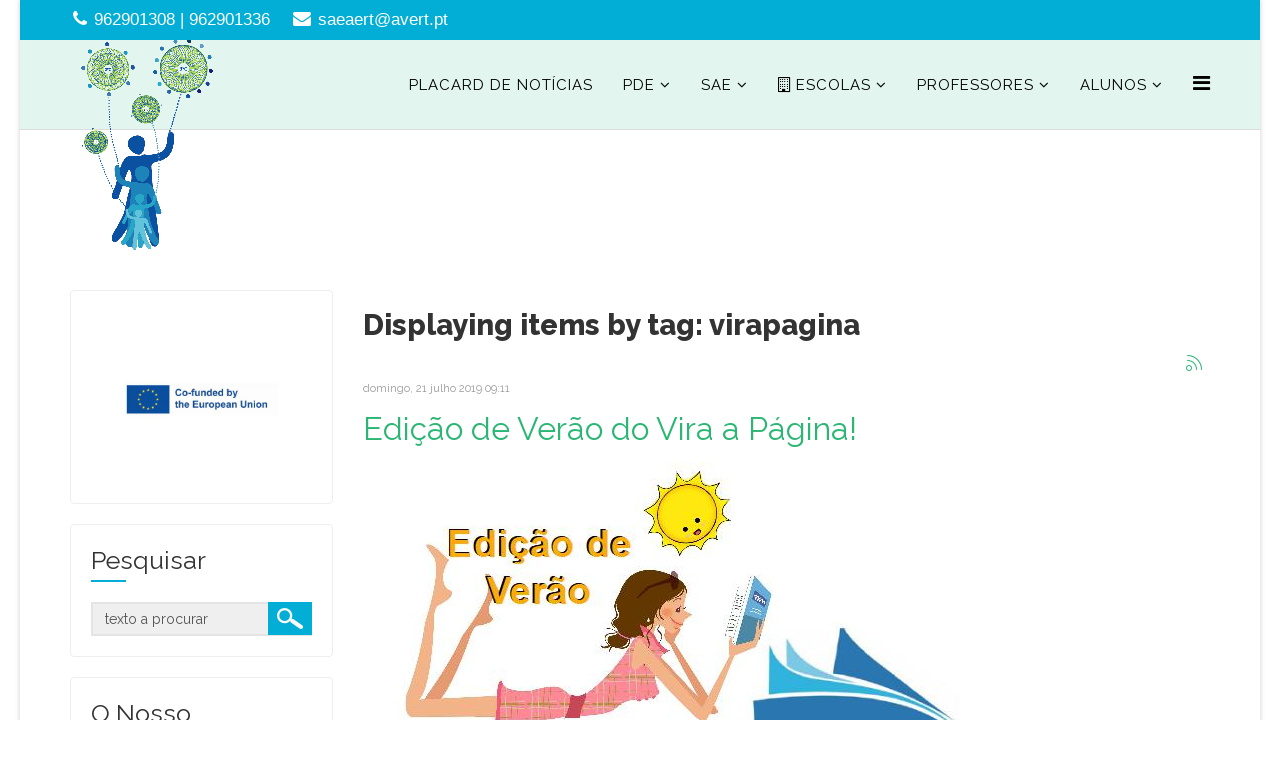

--- FILE ---
content_type: text/html; charset=utf-8
request_url: http://www.avert.pt/index.php/vira-a-pagina/itemlist/tag/virapagina
body_size: 7741
content:
<!DOCTYPE html>
<html prefix="og: http://ogp.me/ns#" xmlns="http://www.w3.org/1999/xhtml" xml:lang="pt-pt" lang="pt-pt" dir="ltr">
    <head>
        <meta http-equiv="X-UA-Compatible" content="IE=edge">
        <meta name="viewport" content="width=device-width, initial-scale=1">
                <!-- head -->
        <base href="http://www.avert.pt/index.php/vira-a-pagina/itemlist/tag/virapagina" />
	<meta http-equiv="content-type" content="text/html; charset=utf-8" />
	<meta name="keywords" content="virapagina" />
	<meta property="og:url" content="http://www.avert.pt/index.php/vira-a-pagina/itemlist/tag/virapagina" />
	<meta property="og:type" content="website" />
	<meta property="og:title" content="virapagina" />
	<meta property="og:description" content="You are viewing content tagged with 'virapagina' - Agrupamento de escolas de Rio Tinto" />
	<meta name="twitter:card" content="summary" />
	<meta name="twitter:title" content="virapagina" />
	<meta name="twitter:description" content="You are viewing content tagged with 'virapagina' - Agrupamento de escolas de Rio Tinto" />
	<meta name="description" content="You are viewing content tagged with 'virapagina' - Agrupamento de escolas de Rio Tinto" />
	<meta name="generator" content="Joomla! - Open Source Content Management - Version 3.9.8" />
	<title>virapagina</title>
	<link href="/index.php/vira-a-pagina/itemlist/tag/virapagina" rel="canonical" />
	<link href="/index.php/vira-a-pagina/itemlist/tag/virapagina?format=feed" rel="alternate" type="application/rss+xml" title="virapagina | Feed" />
	<link href="/index.php/vira-a-pagina/itemlist/tag/virapagina?format=feed&type=rss" rel="alternate" type="application/rss+xml" title="virapagina | RSS 2.0" />
	<link href="/index.php/vira-a-pagina/itemlist/tag/virapagina?format=feed&type=atom" rel="alternate" type="application/atom+xml" title="virapagina | Atom 1.0" />
	<link href="/images/favi.gif" rel="shortcut icon" type="image/vnd.microsoft.icon" />
	<link href="https://cdnjs.cloudflare.com/ajax/libs/simple-line-icons/2.4.1/css/simple-line-icons.min.css" rel="stylesheet" type="text/css" />
	<link href="/components/com_k2/css/k2.css?v=2.11.20230505" rel="stylesheet" type="text/css" />
	<link href="/plugins/content/pdf_embed/assets/css/style.css" rel="stylesheet" type="text/css" />
	<link href="/plugins/system/jce/css/content.css?f907a1a0ea826dd013ab04a953d4010a" rel="stylesheet" type="text/css" />
	<link href="//fonts.googleapis.com/css?family=Raleway:100,200,300,regular,500,600,700,800,900&amp;subset=latin" rel="stylesheet" type="text/css" />
	<link href="/templates/jd_boston/css/bootstrap.min.css" rel="stylesheet" type="text/css" />
	<link href="/templates/jd_boston/css/font-awesome.min.css" rel="stylesheet" type="text/css" />
	<link href="/templates/jd_boston/css/legacy.css" rel="stylesheet" type="text/css" />
	<link href="/templates/jd_boston/css/template.css" rel="stylesheet" type="text/css" />
	<link href="/templates/jd_boston/css/presets/preset3.css" rel="stylesheet" type="text/css" class="preset" />
	<link href="/templates/jd_boston/css/custom.css" rel="stylesheet" type="text/css" />
	<link href="/templates/jd_boston/css/frontend-edit.css" rel="stylesheet" type="text/css" />
	<style type="text/css">
body{font-family:Raleway, sans-serif; font-size:16px; font-weight:normal; }h1{font-family:Raleway, sans-serif; font-size:29px; font-weight:800; }h2{font-family:Raleway, sans-serif; font-size:32px; font-weight:700; }h3{font-family:Raleway, sans-serif; font-size:32px; font-weight:normal; }h4{font-family:Raleway, sans-serif; font-size:28px; font-weight:normal; }h5{font-family:Raleway, sans-serif; font-size:25px; font-weight:600; }h6{font-family:Raleway, sans-serif; font-size:20px; font-weight:600; }@media (min-width: 1400px) {
.container {
max-width: 1140px;
}
}#sp-top-bar{ background-color:#f5f5f5;color:#999999; }#sp-header{ background-color:#e2f5ef; }#sp-copyright{ background-color:#000000;color:#ffffff; }#sp-copyright a{color:#ffffff;}#sp-copyright a:hover{color:#ffffff;}
	</style>
	<script src="/media/jui/js/jquery.min.js?f907a1a0ea826dd013ab04a953d4010a" type="text/javascript"></script>
	<script src="/media/jui/js/jquery-noconflict.js?f907a1a0ea826dd013ab04a953d4010a" type="text/javascript"></script>
	<script src="/media/jui/js/jquery-migrate.min.js?f907a1a0ea826dd013ab04a953d4010a" type="text/javascript"></script>
	<script src="/media/k2/assets/js/k2.frontend.js?v=2.11.20230505&sitepath=/" type="text/javascript"></script>
	<script src="/media/com_wrapper/js/iframe-height.min.js?f907a1a0ea826dd013ab04a953d4010a" type="text/javascript"></script>
	<script src="/templates/jd_boston/js/bootstrap.min.js" type="text/javascript"></script>
	<script src="/templates/jd_boston/js/jquery.sticky.js" type="text/javascript"></script>
	<script src="/templates/jd_boston/js/main.js" type="text/javascript"></script>
	<script src="/templates/jd_boston/js/frontend-edit.js" type="text/javascript"></script>
	<script type="text/javascript">
(function(d){
					  var js, id = 'powr-js', ref = d.getElementsByTagName('script')[0];
					  if (d.getElementById(id)) {return;}
					  js = d.createElement('script'); js.id = id; js.async = true;
					  js.src = 'http://www.avert.pt/plugins/content/powrshortcodes/powr_joomla.js';
					  js.setAttribute('powr-token','iAWPXLljeJ1622022390');
					  js.setAttribute('external-type','joomla');
					  ref.parentNode.insertBefore(js, ref);
					}(document));
var sp_preloader = '1';

var sp_gotop = '1';

var sp_offanimation = 'slidetop';

	</script>

            </head>

    <body class="site com-k2 view-itemlist no-layout task-tag itemid-169 pt-pt ltr  sticky-header layout-boxed off-canvas-menu-init">

        <div class="body-wrapper">
            <div class="body-innerwrapper">
                <div class="sp-pre-loader"><div class="sp-loader-bubble-loop"></div></div><section id="sp-top-bar" class="d-none d-md-block"><div class="container"><div class="row"><div id="sp-top1" class="col-lg-6 "><div class="sp-column "><ul class="sp-contact-info"><li class="sp-contact-phone"><i class="fa fa-phone" aria-hidden="true"></i> <a href="tel:962901308|962901336">962901308 | 962901336</a></li><li class="sp-contact-email"><i class="fa fa-envelope" aria-hidden="true"></i> <a href="mailto:saeaert@avert.pt">saeaert@avert.pt</a></li></ul></div></div><div id="sp-top2" class="col-lg-6 "><div class="sp-column "></div></div></div></div></section><header id="sp-header"><div class="container"><div class="row"><div id="sp-logo" class="col-8 col-lg-3 "><div class="sp-column "><div class="logo"><a href="/"><img class="sp-default-logo" src="/images/Logo2015.gif" alt="AERT - Agrupamento de Escolas de Rio Tinto"></a></div></div></div><div id="sp-menu" class="col-4 col-lg-9 "><div class="sp-column ">			<div class='sp-megamenu-wrapper'>
				<a id="offcanvas-toggler" href="#" aria-label="Menu"><i class="fa fa-bars" aria-hidden="true" title="Menu"></i></a>
				<ul class="sp-megamenu-parent menu-drop-in hidden-sm hidden-xs"><li class="sp-menu-item"><a  href="/index.php"  >Placard de Notícias</a></li><li class="sp-menu-item sp-has-child"><a  href="javascript:void(0);"  >PDE</a><div class="sp-dropdown sp-dropdown-main sp-dropdown-mega sp-menu-right" style="width: 600px;"><div class="sp-dropdown-inner"><div class="row"><div class="col-sm-6"><ul class="sp-mega-group"><li class="sp-menu-item sp-has-child"><a class="sp-group-title" href="javascript:void(0);"  >Projetos</a><ul class="sp-mega-group-child sp-dropdown-items"><li class="sp-menu-item"><a  href="https://sites.google.com/avert1.eu/erasmus-aert/bem-vindo" rel="noopener noreferrer" target="_blank" >Erasmus +</a></li><li class="sp-menu-item sp-has-child"><a  href="/" rel="noopener noreferrer" target="_blank" >Eco Escola</a><div class="sp-dropdown sp-dropdown-sub sp-menu-right" style="width: 350px;left: -350px;"><div class="sp-dropdown-inner"><ul class="sp-dropdown-items"><li class="sp-menu-item"><a  href="https://eco-escolaavert.blogspot.com/" rel="noopener noreferrer" target="_blank" >Histórico Eco- escola </a></li><li class="sp-menu-item"><a  href="https://sites.google.com/avert.pt/ecoescolaprescolare1ciclo/home" rel="noopener noreferrer" target="_blank" >Pré e 1.º Ciclo </a></li><li class="sp-menu-item"><a  href="https://sites.google.com/avert.pt/eco-escola-2-e-3-ciclo?usp=sharing"  >2.º e 3.º Ciclo </a></li></ul></div></div></li><li class="sp-menu-item"><a  href="http://clubedaprotecaocivildoavert.blogspot.com/" rel="noopener noreferrer" target="_blank" >Proteção Civil</a></li><li class="sp-menu-item"><a  href="https://sites.google.com/avert1.eu/cai/p%C3%A1gina-inicial" rel="noopener noreferrer" target="_blank" >ComArte e Imaginação</a></li></ul></li></ul></div><div class="col-sm-6"><ul class="sp-mega-group"><li class="sp-menu-item sp-has-child"><a class="sp-group-title" href="/index.php/projetos/clube-da-protecao-civil"  >Clubes</a><ul class="sp-mega-group-child sp-dropdown-items"><li class="sp-menu-item"><a  href="https://sites.google.com/view/ccvaert/p%C3%A1gina-inicial" rel="noopener noreferrer" target="_blank" >Clube Ciência Viva </a></li><li class="sp-menu-item"><a  href="/index.php/projetos/clube-da-protecao-civil/multimedia"  >Lista de Clubes</a></li></ul></li></ul></div></div></div></div></li><li class="sp-menu-item sp-has-child"><a  href="javascript:void(0);"  >SAE</a><div class="sp-dropdown sp-dropdown-main sp-menu-right" style="width: 350px;"><div class="sp-dropdown-inner"><ul class="sp-dropdown-items"><li class="sp-menu-item"><a  href="/index.php/conselho-geral/informacoes"  ><i class="fa fa-hand-stop-o"></i> Informações</a></li><li class="sp-menu-item"><a  href="/index.php/conselho-geral/atendimento"  ><i class="fa fa-handshake-o"></i> Atendimento</a></li></ul></div></div></li><li class="sp-menu-item sp-has-child"><a  href="javascript:void(0);"  ><i class="fa fa-building-o"></i> Escolas</a><div class="sp-dropdown sp-dropdown-main sp-dropdown-mega sp-menu-center" style="width: 950px;left: -475px;"><div class="sp-dropdown-inner"><div class="row"><div class="col-sm-3"><ul class="sp-mega-group"><li class="sp-menu-item sp-has-child"><a class="sp-group-title" href="javascript:void(0);"  ><i class="fa fa-child"></i> Jardins de Infância</a><ul class="sp-mega-group-child sp-dropdown-items"><li class="sp-menu-item sp-has-child"><a  href="javascript:void(0);"  >Areias</a><div class="sp-dropdown sp-dropdown-sub sp-menu-right" style="width: 350px;left: -350px;"><div class="sp-dropdown-inner"><ul class="sp-dropdown-items"><li class="sp-menu-item"><a  href="/index.php/escolas/jardins-de-infancia/ji-areias/localizacao-jia"  ><i class="fa fa-map-marker"></i> Localização</a></li><li class="sp-menu-item"><a  href="/index.php/escolas/jardins-de-infancia/ji-areias/informacoes"  >Informações</a></li><li class="sp-menu-item"><a  href="/index.php/escolas/jardins-de-infancia/ji-areias/anuncios"  >Notícias</a></li></ul></div></div></li><li class="sp-menu-item sp-has-child"><a  href="javascript:void(0);"  >Portelinha / Alto de Soutelo</a><div class="sp-dropdown sp-dropdown-sub sp-menu-right" style="width: 350px;left: -350px;"><div class="sp-dropdown-inner"><ul class="sp-dropdown-items"><li class="sp-menu-item"><a  href="/index.php/escolas/jardins-de-infancia/ji-portelinha-alto-de-soutelo/localizacao-jipas"  ><i class="fa fa-map-marker"></i> Localização</a></li><li class="sp-menu-item"><a  href="/index.php/escolas/jardins-de-infancia/ji-portelinha-alto-de-soutelo/anuncios-2"  >Notícias</a></li><li class="sp-menu-item"><a  href="/index.php/escolas/jardins-de-infancia/ji-portelinha-alto-de-soutelo/informacoes"  >Informações</a></li></ul></div></div></li><li class="sp-menu-item sp-has-child"><a  href="javascript:void(0);"  >Portelinha 1</a><div class="sp-dropdown sp-dropdown-sub sp-menu-right" style="width: 350px;left: -350px;"><div class="sp-dropdown-inner"><ul class="sp-dropdown-items"><li class="sp-menu-item"><a  href="/index.php/escolas/jardins-de-infancia/ji-portelinha-1/localizacao-jiportelinha1"  ><i class="fa fa-map-marker"></i> Localização</a></li><li class="sp-menu-item"><a  href="/index.php/escolas/jardins-de-infancia/ji-portelinha-1/informacoes-2"  >Informações</a></li><li class="sp-menu-item"><a  href="/index.php/escolas/jardins-de-infancia/ji-portelinha-1/anuncios-3"  >Notícias</a></li></ul></div></div></li><li class="sp-menu-item sp-has-child"><a  href="javascript:void(0);"  >Portelinha 2</a><div class="sp-dropdown sp-dropdown-sub sp-menu-right" style="width: 350px;left: -350px;"><div class="sp-dropdown-inner"><ul class="sp-dropdown-items"><li class="sp-menu-item"><a  href="/index.php/escolas/jardins-de-infancia/ji-portelinha-2/localizacao-jiportelinha2"  ><i class="fa fa-map-marker"></i> Localização</a></li><li class="sp-menu-item"><a  href="/index.php/escolas/jardins-de-infancia/ji-portelinha-2/noticias"  >Notícias</a></li><li class="sp-menu-item"><a  href="/index.php/escolas/jardins-de-infancia/ji-portelinha-2/informacoes-2"  >Informações</a></li></ul></div></div></li><li class="sp-menu-item sp-has-child"><a  href="javascript:void(0);"  >S. Caetano</a><div class="sp-dropdown sp-dropdown-sub sp-menu-right" style="width: 350px;left: -350px;"><div class="sp-dropdown-inner"><ul class="sp-dropdown-items"><li class="sp-menu-item"><a  href="/index.php/escolas/jardins-de-infancia/ji-s-caetano/localizacao-jisc"  ><i class="fa fa-map-marker"></i> Localização</a></li><li class="sp-menu-item"><a  href="/index.php/escolas/jardins-de-infancia/ji-s-caetano/noticias"  >Notícias</a></li><li class="sp-menu-item"><a  href="/index.php/escolas/jardins-de-infancia/ji-s-caetano/informacoes-3"  >Informações</a></li></ul></div></div></li></ul></li></ul></div><div class="col-sm-3"><ul class="sp-mega-group"><li class="sp-menu-item sp-has-child"><a class="sp-group-title" href="javascript:void(0);"  ><i class="fa fa-user"></i> Primeiro Ciclo</a><ul class="sp-mega-group-child sp-dropdown-items"><li class="sp-menu-item sp-has-child"><a  href="javascript:void(0);"  >S. Caetano 1</a><div class="sp-dropdown sp-dropdown-sub sp-menu-right" style="width: 350px;"><div class="sp-dropdown-inner"><ul class="sp-dropdown-items"><li class="sp-menu-item"><a  href="/index.php/escolas/primeiro-ciclo/eb1-s-caetano-1/localizacao-s-caetano-1"  ><i class="fa fa-map-marker"></i> localização</a></li><li class="sp-menu-item"><a  href="/index.php/escolas/primeiro-ciclo/eb1-s-caetano-1/informacoes"  >Informações</a></li><li class="sp-menu-item"><a  href="/index.php/escolas/primeiro-ciclo/eb1-s-caetano-1/noticias"  >Notícias</a></li></ul></div></div></li><li class="sp-menu-item sp-has-child"><a  href="javascript:void(0);"  >S. Caetano 2</a><div class="sp-dropdown sp-dropdown-sub sp-menu-right" style="width: 350px;"><div class="sp-dropdown-inner"><ul class="sp-dropdown-items"><li class="sp-menu-item"><a  href="/index.php/escolas/primeiro-ciclo/eb1-s-caetano-2/localizacao-eb1sc2"  ><i class="fa fa-map-marker"></i> Localização </a></li><li class="sp-menu-item"><a  href="/index.php/escolas/primeiro-ciclo/eb1-s-caetano-2/informacoes"  >Informações</a></li><li class="sp-menu-item"><a  href="/index.php/escolas/primeiro-ciclo/eb1-s-caetano-2/noticias"  >Notícias</a></li></ul></div></div></li><li class="sp-menu-item sp-has-child"><a  href="javascript:void(0);"  >Alto Soutelo</a><div class="sp-dropdown sp-dropdown-sub sp-menu-right" style="width: 350px;"><div class="sp-dropdown-inner"><ul class="sp-dropdown-items"><li class="sp-menu-item"><a  href="/index.php/escolas/primeiro-ciclo/eb1-alto-soutelo/localizacao-as"  ><i class="fa fa-map-marker"></i> Localização </a></li><li class="sp-menu-item"><a  href="/index.php/escolas/primeiro-ciclo/eb1-alto-soutelo/informacoes-2"  >Informações</a></li><li class="sp-menu-item"><a  href="/index.php/escolas/primeiro-ciclo/eb1-alto-soutelo/noticias-2"  >Notícias</a></li></ul></div></div></li><li class="sp-menu-item sp-has-child"><a  href="javascript:void(0);"  >Cabanas</a><div class="sp-dropdown sp-dropdown-sub sp-menu-right" style="width: 350px;"><div class="sp-dropdown-inner"><ul class="sp-dropdown-items"><li class="sp-menu-item"><a  href="/index.php/escolas/primeiro-ciclo/eb1-cabanas/localizacao"  ><i class="fa fa-map-marker"></i> Localização</a></li><li class="sp-menu-item"><a  href="/index.php/escolas/primeiro-ciclo/eb1-cabanas/informacoes-3"  >Informações</a></li><li class="sp-menu-item"><a  href="/index.php/escolas/primeiro-ciclo/eb1-cabanas/informacoes"  >Notícias</a></li></ul></div></div></li></ul></li></ul></div><div class="col-sm-3"></div><div class="col-sm-3"><ul class="sp-mega-group"><li class="sp-menu-item sp-has-child"><a class="sp-group-title" href="javascript:void(0);"  ><i class="fa fa-graduation-cap"></i> Sede de Agrupamento</a><ul class="sp-mega-group-child sp-dropdown-items"><li class="sp-menu-item sp-has-child"><a  href="javascript:void(0);"  >Documentos Estratégicos</a><div class="sp-dropdown sp-dropdown-sub sp-menu-right" style="width: 350px;left: -350px;"><div class="sp-dropdown-inner"><ul class="sp-dropdown-items"><li class="sp-menu-item"><a  href="/index.php/escolas/eb23-rio-tinto-sede/documentos-estrategicos/plano-de-prevencao"  >Plano de Prevenção</a></li><li class="sp-menu-item"><a  href="/index.php/escolas/eb23-rio-tinto-sede/documentos-estrategicos/codigo-de-etica-e-conduta"  >Código de Ética e Conduta</a></li><li class="sp-menu-item"><a  href="/index.php/escolas/eb23-rio-tinto-sede/documentos-estrategicos/padde"  >PADDE</a></li><li class="sp-menu-item"><a  href="/index.php/escolas/eb23-rio-tinto-sede/documentos-estrategicos/projeto-educativo" rel="noopener noreferrer" target="_blank" >Projeto Educativo</a></li><li class="sp-menu-item"><a  href="/index.php/escolas/eb23-rio-tinto-sede/documentos-estrategicos/projeto-educativo-2" rel="noopener noreferrer" target="_blank" >Regulamento Interno</a></li><li class="sp-menu-item"><a  href="/index.php/escolas/eb23-rio-tinto-sede/documentos-estrategicos/projeto-educativo-3" rel="noopener noreferrer" target="_blank" >Relatório de Avaliação Externa</a></li><li class="sp-menu-item"><a  href="/index.php/escolas/eb23-rio-tinto-sede/documentos-estrategicos/projeto-educativo-4" rel="noopener noreferrer" target="_blank" >Plano de Melhoria</a></li><li class="sp-menu-item"><a  href="/index.php/escolas/eb23-rio-tinto-sede/documentos-estrategicos/estrategia-de-educacao-para-a-cidadania"  >Estratégia de Educação para a Cidadania</a></li><li class="sp-menu-item"><a  href="/index.php/escolas/eb23-rio-tinto-sede/documentos-estrategicos/plano-anual-de-atividades-paa"  >Plano Anual de Atividades (PAA)</a></li></ul></div></div></li><li class="sp-menu-item sp-has-child"><a  href="javascript:void(0);"  >Critérios de Avaliação</a><div class="sp-dropdown sp-dropdown-sub sp-menu-right" style="width: 350px;left: -350px;"><div class="sp-dropdown-inner"><ul class="sp-dropdown-items"><li class="sp-menu-item"><a  href="/index.php/escolas/eb23-rio-tinto-sede/criterios-de-avaliacao/gerais"  >Gerais de Avaliação</a></li><li class="sp-menu-item"><a  href="/index.php/escolas/eb23-rio-tinto-sede/criterios-de-avaliacao/gerais-8"  >Disciplinas 2 e 3º Ciclo</a></li><li class="sp-menu-item"><a  href="/index.php/escolas/eb23-rio-tinto-sede/criterios-de-avaliacao/gerais-6"  >Disciplinas 1º Ciclo</a></li></ul></div></div></li><li class="sp-menu-item"><a  href="/index.php/escolas/eb23-rio-tinto-sede/avaliacao-interna"  >Avaliação Interna</a></li><li class="sp-menu-item"><a  href="/index.php/escolas/eb23-rio-tinto-sede/atendimento-direcao"  ><i class="fa fa-handshake-o"></i> Atendimento Direção</a></li><li class="sp-menu-item"><a  href="/index.php/escolas/eb23-rio-tinto-sede/horario-dos-servicos"  ><i class="fa fa-clock-o"></i> Horário dos Serviços</a></li><li class="sp-menu-item"><a  href="/index.php/escolas/eb23-rio-tinto-sede/orgaos-de-gestao"  >Orgãos de Gestão</a></li><li class="sp-menu-item"><a  href="/index.php/escolas/eb23-rio-tinto-sede/localizacao"  ><i class="fa fa-map-marker"></i> Localização </a></li><li class="sp-menu-item"><a  href="/index.php/escolas/eb23-rio-tinto-sede/departamentos"  >Departamentos</a></li></ul></li></ul></div></div></div></div></li><li class="sp-menu-item sp-has-child"><a  href="javascript:void(0);"  >Professores</a><div class="sp-dropdown sp-dropdown-main sp-menu-right" style="width: 350px;"><div class="sp-dropdown-inner"><ul class="sp-dropdown-items"><li class="sp-menu-item"><a  href="/index.php/professores/avaliacao-do-desempenho-docente" rel="noopener noreferrer" target="_blank" >Avaliação do Desempenho Docente</a></li><li class="sp-menu-item"><a  href="http://www.cfjulioresende.org/" rel="noopener noreferrer" target="_blank" >Oferta Formativa</a></li><li class="sp-menu-item"><a  href="https://www.dgae.mec.pt/" rel="noopener noreferrer" target="_blank" >DGAE</a></li><li class="sp-menu-item"><a  href="https://sigrhe.dgae.mec.pt/openerp/login" rel="noopener noreferrer" target="_blank" >SIGRHE</a></li><li class="sp-menu-item"><a  href="https://www.dgeste.mec.pt/" rel="noopener noreferrer" target="_blank" >DGEstE</a></li><li class="sp-menu-item"><a  href="/index.php/professores/contratacao-de-professores"  >Contratação de Escola</a></li></ul></div></div></li><li class="sp-menu-item sp-has-child"><a  href="javascript:void(0);"  >Alunos</a><div class="sp-dropdown sp-dropdown-main sp-menu-right" style="width: 350px;"><div class="sp-dropdown-inner"><ul class="sp-dropdown-items"><li class="sp-menu-item"><a  href="/index.php/alunos/sase" rel="noopener noreferrer" target="_blank" >SASE</a></li><li class="sp-menu-item"><a  href="/index.php/alunos/estatuto-disciplinar"  ><i class="fa fa-hand-stop-o"></i> Estatuto Disciplinar</a></li><li class="sp-menu-item sp-has-child"><a  href="javascript:void(0);"  >Provas</a><div class="sp-dropdown sp-dropdown-sub sp-menu-right" style="width: 350px;left: -350px;"><div class="sp-dropdown-inner"><ul class="sp-dropdown-items"><li class="sp-menu-item"><a  href="/index.php/alunos/provas-finais-e-de-afericao/legislacao-e-normas"  >Legislação e normas </a></li><li class="sp-menu-item sp-has-child"><a  href="javascript:void(0);"  >Provas de Equivalência à Frequência</a><div class="sp-dropdown sp-dropdown-sub sp-menu-right" style="width: 350px;left: -350px;"><div class="sp-dropdown-inner"><ul class="sp-dropdown-items"><li class="sp-menu-item"><a  href="/index.php/alunos/provas-finais-e-de-afericao/equivalencia-a-frequencia/pef-2-ciclo"  >Informação Prova - 2º Ciclo</a></li><li class="sp-menu-item"><a  href="/index.php/alunos/provas-finais-e-de-afericao/equivalencia-a-frequencia/pef-3-ciclo"  >Informação Prova - 3º ciclo</a></li></ul></div></div></li></ul></div></div></li><li class="sp-menu-item"><a  href="https://www.aert.pt/docs/cal25-26.pdf"  ><i class="fa fa-calendar-o"></i> Calendário Escolar</a></li><li class="sp-menu-item"><a  href="/index.php/alunos/quadro-de-merito"  ><i class="fa fa-hand-stop-o"></i> Quadro de Mérito</a></li><li class="sp-menu-item"><a  href="/index.php/alunos/ementa"  ><i class="fa fa-hand-stop-o"></i> Ementa</a></li><li class="sp-menu-item"><a  href="/index.php/alunos/manuais-escolares"  ><i class="fa fa-book"></i> Manuais Escolares</a></li><li class="sp-menu-item"><a  href="/index.php/alunos/transportes"  >Transportes</a></li></ul></div></div></li></ul>			</div>
		</div></div></div></div></header><section id="sp-page-title"><div class="row"><div id="sp-title" class="col-lg-12 d-lg-none"><div class="sp-column "></div></div></div></section><section id="sp-main-body"><div class="container"><div class="row"><div id="sp-sidebar-a" class="col-lg-3 "><div class="sp-column "><div class="sp-module "><div class="sp-module-content">
<div id="k2ModuleBox223" class="k2ItemsBlock">

	
	  <ul>
        <li class="even lastItem">

      <!-- Plugins: BeforeDisplay -->
      
      <!-- K2 Plugins: K2BeforeDisplay -->
      
      
      
      <!-- Plugins: AfterDisplayTitle -->
      
      <!-- K2 Plugins: K2AfterDisplayTitle -->
      
      <!-- Plugins: BeforeDisplayContent -->
      
      <!-- K2 Plugins: K2BeforeDisplayContent -->
      
            <div class="moduleItemIntrotext">
	      		  <div class="clr"></div>
      	      	<p><a href="https://sites.google.com/avert1.eu/erasmus-aert/bem-vindo"><img src="/images/eu_co_funded_en_1500.jpg" alt="eu co funded en 1500" width="209" height="139" style="display: block; margin-left: auto; margin-right: auto;" /></a></p>      	      </div>
      	  
	
      
      <div class="clr"></div>

      
      <div class="clr"></div>

      <!-- Plugins: AfterDisplayContent -->
      
      <!-- K2 Plugins: K2AfterDisplayContent -->
      
      
      
      
      
			
			
			
      <!-- Plugins: AfterDisplay -->
      
      <!-- K2 Plugins: K2AfterDisplay -->
      
      <div class="clr"></div>
    </li>
      </ul>
  
	
	
</div>
</div></div><div class="sp-module "><h3 class="sp-module-title">Pesquisar</h3><div class="sp-module-content">
<div id="k2ModuleBox133" class="k2SearchBlock">
    <form action="/index.php/vira-a-pagina/itemlist/search" method="get" autocomplete="off" class="k2SearchBlockForm">
        <input type="text" value="texto a procurar" name="searchword" class="inputbox" onblur="if(this.value=='') this.value='texto a procurar';" onfocus="if(this.value=='texto a procurar') this.value='';" />

                        <input type="submit" value="PROCURAR" class="button" onclick="this.form.searchword.focus();" />
                
        
        
        
            </form>

    </div>
</div></div><div class="sp-module "><h3 class="sp-module-title">O Nosso Agrupamento</h3><div class="sp-module-content">Sem imagens</div></div><div class="sp-module "><h3 class="sp-module-title">Actividades da Escola</h3><div class="sp-module-content"><div class="random-image">
	<img src="/images/Schoolact/at1.jpg" alt="at1.jpg" width="250" height="185" /></div>
</div></div></div></div><div id="sp-component" class="col-lg-9 "><div class="sp-column "><div id="system-message-container">
	</div>

<!-- Start K2 Tag Layout -->
<div id="k2Container" class="tagView">
    
        <!-- Title for tag listings -->
    <h1>Displaying items by tag: virapagina</h1>
    
        <!-- RSS feed icon -->
    <div class="k2FeedIcon">
        <a href="/index.php/vira-a-pagina/itemlist/tag/virapagina?format=feed" title="Subscribe to this RSS feed">
            <span>Subscribe to this RSS feed</span>
        </a>
        <div class="clr"></div>
    </div>
    
        <div class="tagItemList">
                <!-- Start K2 Item Layout -->
        <div class="tagItemView">
            <div class="tagItemHeader">
                                <!-- Date created -->
                <span class="tagItemDateCreated">
                    domingo, 21 julho 2019 09:11                </span>
                
                                <!-- Item title -->
                <h2 class="tagItemTitle">
                                        <a href="/index.php/vira-a-pagina/item/158-edicao-de-verao-do-vira-a-pagina">Edição de Verão do Vira a Página!</a>
                                    </h2>
                            </div>

            <div class="tagItemBody">
                
                                <!-- Item introtext -->
                <div class="tagItemIntroText">
                    <p><img src="/images/avert/vpjune.jpg" alt="" /></p>
<p>Novo número do <a href="/index.php/vira-a-pagina/item/192-junho-2019">Vira a Página</a> .... a escaldar!</p>                </div>
                
                <div class="clr"></div>
            </div>

            <div class="clr"></div>

            
                        <!-- Item category name -->
            <div class="tagItemCategory">
                <span>Published in</span>
                <a href="/index.php/vira-a-pagina">Vira a Página</a>
            </div>
            
                        <!-- Item tags -->
            <div class="tagItemTagsBlock">
                <span>Tagged under</span>
                <ul class="tagItemTags">
                                        <li><a href="/index.php/vira-a-pagina/itemlist/tag/virapagina">virapagina</a></li>
                                    </ul>
                <div class="clr"></div>
            </div>
            
                        <!-- Item "read more..." link -->
            <div class="tagItemReadMore">
                <a class="k2ReadMore" href="/index.php/vira-a-pagina/item/158-edicao-de-verao-do-vira-a-pagina">
                    Read more...                </a>
            </div>
            
            <div class="clr"></div>
        </div>
        <!-- End K2 Item Layout -->
                <!-- Start K2 Item Layout -->
        <div class="tagItemView">
            <div class="tagItemHeader">
                                <!-- Date created -->
                <span class="tagItemDateCreated">
                    segunda, 17 dezembro 2018 17:19                </span>
                
                                <!-- Item title -->
                <h2 class="tagItemTitle">
                                        <a href="/index.php/vira-a-pagina/item/140-novo-numero-do-vira-a-pagina">Vem Virar a Página</a>
                                    </h2>
                            </div>

            <div class="tagItemBody">
                
                                <!-- Item introtext -->
                <div class="tagItemIntroText">
                    <p><img src="/images/avert/thumbs/vp.jpg" alt="" /></p>
<p>Novo número do <a href="/index.php/vira-a-pagina/item/139-dezembro-2017">Vira a Página</a> .... vale a pena!</p>                </div>
                
                <div class="clr"></div>
            </div>

            <div class="clr"></div>

            
                        <!-- Item category name -->
            <div class="tagItemCategory">
                <span>Published in</span>
                <a href="/index.php/vira-a-pagina">Vira a Página</a>
            </div>
            
                        <!-- Item tags -->
            <div class="tagItemTagsBlock">
                <span>Tagged under</span>
                <ul class="tagItemTags">
                                        <li><a href="/index.php/vira-a-pagina/itemlist/tag/virapagina">virapagina</a></li>
                                    </ul>
                <div class="clr"></div>
            </div>
            
                        <!-- Item "read more..." link -->
            <div class="tagItemReadMore">
                <a class="k2ReadMore" href="/index.php/vira-a-pagina/item/140-novo-numero-do-vira-a-pagina">
                    Read more...                </a>
            </div>
            
            <div class="clr"></div>
        </div>
        <!-- End K2 Item Layout -->
                <!-- Start K2 Item Layout -->
        <div class="tagItemView">
            <div class="tagItemHeader">
                                <!-- Date created -->
                <span class="tagItemDateCreated">
                    sábado, 01 dezembro 2018 17:11                </span>
                
                                <!-- Item title -->
                <h2 class="tagItemTitle">
                                        <a href="/index.php/vira-a-pagina/item/139-dezembro-2017">Dezembro 2018</a>
                                    </h2>
                            </div>

            <div class="tagItemBody">
                
                                <!-- Item introtext -->
                <div class="tagItemIntroText">
                    <p><iframe onload="iFrameHeight(this)"	id="blockrandom-208"
	name=""
	src="http://www.avert.pt/docs/VP-Dez-2018.pdf"
	width="100%"
	height="600"
	scrolling="auto"
	frameborder="1"
	title="ViraPagina - Dezembro 2018"
	class="wrapper" >
	Sem Iframes</iframe>
</p>                </div>
                
                <div class="clr"></div>
            </div>

            <div class="clr"></div>

            
                        <!-- Item category name -->
            <div class="tagItemCategory">
                <span>Published in</span>
                <a href="/index.php/vira-a-pagina">Vira a Página</a>
            </div>
            
                        <!-- Item tags -->
            <div class="tagItemTagsBlock">
                <span>Tagged under</span>
                <ul class="tagItemTags">
                                        <li><a href="/index.php/vira-a-pagina/itemlist/tag/virapagina">virapagina</a></li>
                                        <li><a href="/index.php/vira-a-pagina/itemlist/tag/jornal">jornal</a></li>
                                    </ul>
                <div class="clr"></div>
            </div>
            
                        <!-- Item "read more..." link -->
            <div class="tagItemReadMore">
                <a class="k2ReadMore" href="/index.php/vira-a-pagina/item/139-dezembro-2017">
                    Read more...                </a>
            </div>
            
            <div class="clr"></div>
        </div>
        <!-- End K2 Item Layout -->
            </div>

    <!-- Pagination -->
        </div>
<!-- End K2 Tag Layout -->

<!-- JoomlaWorks "K2" (v2.11.20230505) | Learn more about K2 at https://getk2.org -->

</div></div></div></div></section><section id="sp-copyright" class=" text-center"><div class="container"><div class="row"><div id="sp-copyright" class="col-lg-12 "><div class="sp-column "><span class="sp-copyright">© 2026  AERT </span></div></div></div></div></section>            </div> <!-- /.body-innerwrapper -->
        </div> <!-- /.body-innerwrapper -->

        <!-- Off Canvas Menu -->
        <div class="offcanvas-menu">
            <a href="#" class="close-offcanvas" aria-label="Close"><i class="fa fa-remove" aria-hidden="true" title="Close Menu"></i></a>
            <div class="offcanvas-inner">
                                  <div class="sp-module "><h3 class="sp-module-title">Mobile Offcanvas Menu</h3><div class="sp-module-content"><ul class="nav menu">
<li class="item-101"><a href="/index.php" > Placard de Notícias</a></li><li class="item-121  deeper parent">	<a class="nav-header ">PDE</a>
<span class="offcanvas-menu-toggler collapsed" data-toggle="collapse" data-target="#collapse-menu-121"><i class="open-icon fa fa-angle-down"></i><i class="close-icon fa fa-angle-up"></i></span><ul class="collapse" id="collapse-menu-121"><li class="item-168  deeper parent"><a href="/index.php/projetos/clube-da-protecao-civil" > Clubes</a><span class="offcanvas-menu-toggler collapsed" data-toggle="collapse" data-target="#collapse-menu-168"><i class="open-icon fa fa-angle-down"></i><i class="close-icon fa fa-angle-up"></i></span><ul class="collapse" id="collapse-menu-168"><li class="item-419">		<a href="https://sites.google.com/view/ccvaert/p%C3%A1gina-inicial" rel="noopener noreferrer" target="_blank" > Clube Ciência Viva </a></li><li class="item-273"><a href="/index.php/projetos/clube-da-protecao-civil/multimedia" > Lista de Clubes</a></li></ul></li><li class="item-167  deeper parent">	<a class="nav-header ">Projetos</a>
<span class="offcanvas-menu-toggler collapsed" data-toggle="collapse" data-target="#collapse-menu-167"><i class="open-icon fa fa-angle-down"></i><i class="close-icon fa fa-angle-up"></i></span><ul class="collapse" id="collapse-menu-167"><li class="item-186">		<a href="https://sites.google.com/avert1.eu/erasmus-aert/bem-vindo" rel="noopener noreferrer" target="_blank" > Erasmus +</a></li><li class="item-176  deeper parent">	<a class="nav-header ">Eco Escola</a>
<span class="offcanvas-menu-toggler collapsed" data-toggle="collapse" data-target="#collapse-menu-176"><i class="open-icon fa fa-angle-down"></i><i class="close-icon fa fa-angle-up"></i></span><ul class="collapse" id="collapse-menu-176"><li class="item-440">		<a href="https://eco-escolaavert.blogspot.com/" rel="noopener noreferrer" target="_blank" > Histórico Eco- escola </a></li><li class="item-443">		<a href="https://sites.google.com/avert.pt/ecoescolaprescolare1ciclo/home" rel="noopener noreferrer" target="_blank" > Pré e 1.º Ciclo </a></li><li class="item-442">		<a  href="https://sites.google.com/avert.pt/eco-escola-2-e-3-ciclo?usp=sharing"  > 2.º e 3.º Ciclo </a></li></ul></li><li class="item-177">		<a href="http://clubedaprotecaocivildoavert.blogspot.com/" rel="noopener noreferrer" target="_blank" > Proteção Civil</a></li><li class="item-436">		<a href="https://sites.google.com/avert1.eu/cai/p%C3%A1gina-inicial" rel="noopener noreferrer" target="_blank" > ComArte e Imaginação</a></li></ul></li></ul></li><li class="item-122  deeper parent">	<a class="nav-header ">SAE</a>
<span class="offcanvas-menu-toggler collapsed" data-toggle="collapse" data-target="#collapse-menu-122"><i class="open-icon fa fa-angle-down"></i><i class="close-icon fa fa-angle-up"></i></span><ul class="collapse" id="collapse-menu-122"><li class="item-173"><a href="/index.php/conselho-geral/informacoes" > <i class="fa fa-hand-stop-o"></i> Informações</a></li><li class="item-174"><a href="/index.php/conselho-geral/atendimento" > <i class="fa fa-handshake-o"></i> Atendimento</a></li></ul></li><li class="item-131  deeper parent">	<a class="nav-header ">Escolas</a>
<span class="offcanvas-menu-toggler collapsed" data-toggle="collapse" data-target="#collapse-menu-131"><i class="open-icon fa fa-angle-down"></i><i class="close-icon fa fa-angle-up"></i></span><ul class="collapse" id="collapse-menu-131"><li class="item-132  deeper parent">	<a class="nav-header ">Primeiro Ciclo</a>
<span class="offcanvas-menu-toggler collapsed" data-toggle="collapse" data-target="#collapse-menu-132"><i class="open-icon fa fa-angle-down"></i><i class="close-icon fa fa-angle-up"></i></span><ul class="collapse" id="collapse-menu-132"><li class="item-110  deeper parent">	<a class="nav-header ">S. Caetano 1</a>
<span class="offcanvas-menu-toggler collapsed" data-toggle="collapse" data-target="#collapse-menu-110"><i class="open-icon fa fa-angle-down"></i><i class="close-icon fa fa-angle-up"></i></span><ul class="collapse" id="collapse-menu-110"><li class="item-130"><a href="/index.php/escolas/primeiro-ciclo/eb1-s-caetano-1/localizacao-s-caetano-1" > <i class="fa fa-map-marker"></i> localização</a></li><li class="item-266"><a href="/index.php/escolas/primeiro-ciclo/eb1-s-caetano-1/informacoes" > Informações</a></li><li class="item-274"><a href="/index.php/escolas/primeiro-ciclo/eb1-s-caetano-1/noticias" > Notícias</a></li></ul></li><li class="item-111  deeper parent">	<a class="nav-header ">S. Caetano 2</a>
<span class="offcanvas-menu-toggler collapsed" data-toggle="collapse" data-target="#collapse-menu-111"><i class="open-icon fa fa-angle-down"></i><i class="close-icon fa fa-angle-up"></i></span><ul class="collapse" id="collapse-menu-111"><li class="item-143"><a href="/index.php/escolas/primeiro-ciclo/eb1-s-caetano-2/localizacao-eb1sc2" > <i class="fa fa-map-marker"></i> Localização </a></li><li class="item-279"><a href="/index.php/escolas/primeiro-ciclo/eb1-s-caetano-2/informacoes" > Informações</a></li><li class="item-282"><a href="/index.php/escolas/primeiro-ciclo/eb1-s-caetano-2/noticias" > Notícias</a></li></ul></li><li class="item-112  deeper parent">	<a class="nav-header ">Alto Soutelo</a>
<span class="offcanvas-menu-toggler collapsed" data-toggle="collapse" data-target="#collapse-menu-112"><i class="open-icon fa fa-angle-down"></i><i class="close-icon fa fa-angle-up"></i></span><ul class="collapse" id="collapse-menu-112"><li class="item-145"><a href="/index.php/escolas/primeiro-ciclo/eb1-alto-soutelo/localizacao-as" > <i class="fa fa-map-marker"></i> Localização </a></li><li class="item-280"><a href="/index.php/escolas/primeiro-ciclo/eb1-alto-soutelo/informacoes-2" > Informações</a></li><li class="item-283"><a href="/index.php/escolas/primeiro-ciclo/eb1-alto-soutelo/noticias-2" > Notícias</a></li></ul></li><li class="item-113  deeper parent">	<a class="nav-header ">Cabanas</a>
<span class="offcanvas-menu-toggler collapsed" data-toggle="collapse" data-target="#collapse-menu-113"><i class="open-icon fa fa-angle-down"></i><i class="close-icon fa fa-angle-up"></i></span><ul class="collapse" id="collapse-menu-113"><li class="item-144"><a href="/index.php/escolas/primeiro-ciclo/eb1-cabanas/localizacao" > <i class="fa fa-map-marker"></i> Localização</a></li><li class="item-268"><a href="/index.php/escolas/primeiro-ciclo/eb1-cabanas/informacoes-3" > Informações</a></li><li class="item-281"><a href="/index.php/escolas/primeiro-ciclo/eb1-cabanas/informacoes" > Notícias</a></li></ul></li></ul></li><li class="item-133  deeper parent">	<a class="nav-header ">Jardins de Infância</a>
<span class="offcanvas-menu-toggler collapsed" data-toggle="collapse" data-target="#collapse-menu-133"><i class="open-icon fa fa-angle-down"></i><i class="close-icon fa fa-angle-up"></i></span><ul class="collapse" id="collapse-menu-133"><li class="item-114  deeper parent">	<a class="nav-header ">Areias</a>
<span class="offcanvas-menu-toggler collapsed" data-toggle="collapse" data-target="#collapse-menu-114"><i class="open-icon fa fa-angle-down"></i><i class="close-icon fa fa-angle-up"></i></span><ul class="collapse" id="collapse-menu-114"><li class="item-146"><a href="/index.php/escolas/jardins-de-infancia/ji-areias/localizacao-jia" > <i class="fa fa-map-marker"></i> Localização</a></li><li class="item-258"><a href="/index.php/escolas/jardins-de-infancia/ji-areias/informacoes" > Informações</a></li><li class="item-259"><a href="/index.php/escolas/jardins-de-infancia/ji-areias/anuncios" > Notícias</a></li></ul></li><li class="item-115  deeper parent">	<a class="nav-header ">Portelinha / Alto de Soutelo</a>
<span class="offcanvas-menu-toggler collapsed" data-toggle="collapse" data-target="#collapse-menu-115"><i class="open-icon fa fa-angle-down"></i><i class="close-icon fa fa-angle-up"></i></span><ul class="collapse" id="collapse-menu-115"><li class="item-147"><a href="/index.php/escolas/jardins-de-infancia/ji-portelinha-alto-de-soutelo/localizacao-jipas" > <i class="fa fa-map-marker"></i> Localização</a></li><li class="item-284"><a href="/index.php/escolas/jardins-de-infancia/ji-portelinha-alto-de-soutelo/anuncios-2" > Notícias</a></li><li class="item-288"><a href="/index.php/escolas/jardins-de-infancia/ji-portelinha-alto-de-soutelo/informacoes" > Informações</a></li></ul></li><li class="item-116  deeper parent">	<a class="nav-header ">Portelinha 1</a>
<span class="offcanvas-menu-toggler collapsed" data-toggle="collapse" data-target="#collapse-menu-116"><i class="open-icon fa fa-angle-down"></i><i class="close-icon fa fa-angle-up"></i></span><ul class="collapse" id="collapse-menu-116"><li class="item-148"><a href="/index.php/escolas/jardins-de-infancia/ji-portelinha-1/localizacao-jiportelinha1" > <i class="fa fa-map-marker"></i> Localização</a></li><li class="item-267"><a href="/index.php/escolas/jardins-de-infancia/ji-portelinha-1/informacoes-2" > Informações</a></li><li class="item-285"><a href="/index.php/escolas/jardins-de-infancia/ji-portelinha-1/anuncios-3" > Notícias</a></li></ul></li><li class="item-117  deeper parent">	<a class="nav-header ">Portelinha 2</a>
<span class="offcanvas-menu-toggler collapsed" data-toggle="collapse" data-target="#collapse-menu-117"><i class="open-icon fa fa-angle-down"></i><i class="close-icon fa fa-angle-up"></i></span><ul class="collapse" id="collapse-menu-117"><li class="item-149"><a href="/index.php/escolas/jardins-de-infancia/ji-portelinha-2/localizacao-jiportelinha2" > <i class="fa fa-map-marker"></i> Localização</a></li><li class="item-286"><a href="/index.php/escolas/jardins-de-infancia/ji-portelinha-2/noticias" > Notícias</a></li><li class="item-289"><a href="/index.php/escolas/jardins-de-infancia/ji-portelinha-2/informacoes-2" > Informações</a></li></ul></li><li class="item-118  deeper parent">	<a class="nav-header ">S. Caetano</a>
<span class="offcanvas-menu-toggler collapsed" data-toggle="collapse" data-target="#collapse-menu-118"><i class="open-icon fa fa-angle-down"></i><i class="close-icon fa fa-angle-up"></i></span><ul class="collapse" id="collapse-menu-118"><li class="item-150"><a href="/index.php/escolas/jardins-de-infancia/ji-s-caetano/localizacao-jisc" > <i class="fa fa-map-marker"></i> Localização</a></li><li class="item-287"><a href="/index.php/escolas/jardins-de-infancia/ji-s-caetano/noticias" > Notícias</a></li><li class="item-290"><a href="/index.php/escolas/jardins-de-infancia/ji-s-caetano/informacoes-3" > Informações</a></li></ul></li></ul></li><li class="item-109  deeper parent">	<a class="nav-header ">Sede de Agrupamento</a>
<span class="offcanvas-menu-toggler collapsed" data-toggle="collapse" data-target="#collapse-menu-109"><i class="open-icon fa fa-angle-down"></i><i class="close-icon fa fa-angle-up"></i></span><ul class="collapse" id="collapse-menu-109"><li class="item-153  deeper parent">	<a class="nav-header ">Documentos Estratégicos</a>
<span class="offcanvas-menu-toggler collapsed" data-toggle="collapse" data-target="#collapse-menu-153"><i class="open-icon fa fa-angle-down"></i><i class="close-icon fa fa-angle-up"></i></span><ul class="collapse" id="collapse-menu-153"><li class="item-437"><a href="/index.php/escolas/eb23-rio-tinto-sede/documentos-estrategicos/plano-de-prevencao" > Plano de Prevenção</a></li><li class="item-438"><a href="/index.php/escolas/eb23-rio-tinto-sede/documentos-estrategicos/codigo-de-etica-e-conduta" > Código de Ética e Conduta</a></li><li class="item-422"><a href="/index.php/escolas/eb23-rio-tinto-sede/documentos-estrategicos/padde" > PADDE</a></li><li class="item-154"><a href="/index.php/escolas/eb23-rio-tinto-sede/documentos-estrategicos/projeto-educativo" target="_blank" > Projeto Educativo</a></li><li class="item-155"><a href="/index.php/escolas/eb23-rio-tinto-sede/documentos-estrategicos/projeto-educativo-2" target="_blank" > Regulamento Interno</a></li><li class="item-156"><a href="/index.php/escolas/eb23-rio-tinto-sede/documentos-estrategicos/projeto-educativo-3" target="_blank" > Relatório de Avaliação Externa</a></li><li class="item-157"><a href="/index.php/escolas/eb23-rio-tinto-sede/documentos-estrategicos/projeto-educativo-4" target="_blank" > Plano de Melhoria</a></li><li class="item-351"><a href="/index.php/escolas/eb23-rio-tinto-sede/documentos-estrategicos/estrategia-de-educacao-para-a-cidadania" > Estratégia de Educação para a Cidadania</a></li><li class="item-410"><a href="/index.php/escolas/eb23-rio-tinto-sede/documentos-estrategicos/plano-anual-de-atividades-paa" > Plano Anual de Atividades (PAA)</a></li></ul></li><li class="item-158  deeper parent">	<a class="nav-header ">Critérios de Avaliação</a>
<span class="offcanvas-menu-toggler collapsed" data-toggle="collapse" data-target="#collapse-menu-158"><i class="open-icon fa fa-angle-down"></i><i class="close-icon fa fa-angle-up"></i></span><ul class="collapse" id="collapse-menu-158"><li class="item-207"><a href="/index.php/escolas/eb23-rio-tinto-sede/criterios-de-avaliacao/gerais" > Gerais de Avaliação</a></li><li class="item-214"><a href="/index.php/escolas/eb23-rio-tinto-sede/criterios-de-avaliacao/gerais-8" > Disciplinas 2 e 3º Ciclo</a></li><li class="item-212"><a href="/index.php/escolas/eb23-rio-tinto-sede/criterios-de-avaliacao/gerais-6" > Disciplinas 1º Ciclo</a></li></ul></li><li class="item-159"><a href="/index.php/escolas/eb23-rio-tinto-sede/avaliacao-interna" > Avaliação Interna</a></li><li class="item-141"><a href="/index.php/escolas/eb23-rio-tinto-sede/atendimento-direcao" > <i class="fa fa-handshake-o"></i> Atendimento Direção</a></li><li class="item-152"><a href="/index.php/escolas/eb23-rio-tinto-sede/horario-dos-servicos" > <i class="fa fa-clock-o"></i> Horário dos Serviços</a></li><li class="item-123"><a href="/index.php/escolas/eb23-rio-tinto-sede/orgaos-de-gestao" > Orgãos de Gestão</a></li><li class="item-142"><a href="/index.php/escolas/eb23-rio-tinto-sede/localizacao" > <i class="fa fa-map-marker"></i> Localização </a></li><li class="item-151"><a href="/index.php/escolas/eb23-rio-tinto-sede/departamentos" > Departamentos</a></li></ul></li></ul></li><li class="item-119  deeper parent">	<a class="nav-header ">Professores</a>
<span class="offcanvas-menu-toggler collapsed" data-toggle="collapse" data-target="#collapse-menu-119"><i class="open-icon fa fa-angle-down"></i><i class="close-icon fa fa-angle-up"></i></span><ul class="collapse" id="collapse-menu-119"><li class="item-160"><a href="/index.php/professores/avaliacao-do-desempenho-docente" target="_blank" > Avaliação do Desempenho Docente</a></li><li class="item-161">		<a href="http://www.cfjulioresende.org/" rel="noopener noreferrer" target="_blank" > Oferta Formativa</a></li><li class="item-164">		<a href="https://www.dgae.mec.pt/" rel="noopener noreferrer" target="_blank" > DGAE</a></li><li class="item-165">		<a href="https://sigrhe.dgae.mec.pt/openerp/login" rel="noopener noreferrer" target="_blank" > SIGRHE</a></li><li class="item-163">		<a href="https://www.dgeste.mec.pt/" rel="noopener noreferrer" target="_blank" > DGEstE</a></li><li class="item-175"><a href="/index.php/professores/contratacao-de-professores" > Contratação de Escola</a></li></ul></li><li class="item-120  deeper parent">	<a class="nav-header ">Alunos</a>
<span class="offcanvas-menu-toggler collapsed" data-toggle="collapse" data-target="#collapse-menu-120"><i class="open-icon fa fa-angle-down"></i><i class="close-icon fa fa-angle-up"></i></span><ul class="collapse" id="collapse-menu-120"><li class="item-166"><a href="/index.php/alunos/sase" target="_blank" > SASE</a></li><li class="item-188"><a href="/index.php/alunos/estatuto-disciplinar" > <i class="fa fa-hand-stop-o"></i> Estatuto Disciplinar</a></li><li class="item-189  deeper parent">	<a class="nav-header ">Provas</a>
<span class="offcanvas-menu-toggler collapsed" data-toggle="collapse" data-target="#collapse-menu-189"><i class="open-icon fa fa-angle-down"></i><i class="close-icon fa fa-angle-up"></i></span><ul class="collapse" id="collapse-menu-189"><li class="item-291"><a href="/index.php/alunos/provas-finais-e-de-afericao/legislacao-e-normas" > Legislação e normas </a></li><li class="item-294  deeper parent">	<a class="nav-header ">Provas de Equivalência à Frequência</a>
<span class="offcanvas-menu-toggler collapsed" data-toggle="collapse" data-target="#collapse-menu-294"><i class="open-icon fa fa-angle-down"></i><i class="close-icon fa fa-angle-up"></i></span><ul class="collapse" id="collapse-menu-294"><li class="item-378"><a href="/index.php/alunos/provas-finais-e-de-afericao/equivalencia-a-frequencia/pef-2-ciclo" > Informação Prova - 2º Ciclo</a></li><li class="item-379"><a href="/index.php/alunos/provas-finais-e-de-afericao/equivalencia-a-frequencia/pef-3-ciclo" > Informação Prova - 3º ciclo</a></li></ul></li></ul></li><li class="item-190">		<a  href="https://www.aert.pt/docs/cal25-26.pdf"  > <i class="fa fa-calendar-o"></i> Calendário Escolar</a></li><li class="item-191"><a href="/index.php/alunos/quadro-de-merito" > <i class="fa fa-hand-stop-o"></i> Quadro de Mérito</a></li><li class="item-192"><a href="/index.php/alunos/ementa" > <i class="fa fa-hand-stop-o"></i> Ementa</a></li><li class="item-260"><a href="/index.php/alunos/manuais-escolares" > <i class="fa fa-book"></i> Manuais Escolares</a></li><li class="item-435"><a href="/index.php/alunos/transportes" > Transportes</a></li></ul></li></ul>
</div></div>
                            </div> <!-- /.offcanvas-inner -->
        </div> <!-- /.offcanvas-menu -->

        
        
        
        <!-- Preloader -->
        

        <!-- Go to top -->
                    <a href="javascript:void(0)" class="scrollup" aria-label="Go To Top">&nbsp;</a>
                <script>
(function () {
  function cleanBackdrops() {
    document.querySelectorAll('.offcanvas-overlay, .offcanvas-backdrop, .modal-backdrop')
      .forEach(el => el.remove());
    document.body.classList.remove('offcanvas-open','modal-open');
    document.body.style.overflow = '';
  }
  addEventListener('resize', cleanBackdrops);
  addEventListener('orientationchange', cleanBackdrops);
  setTimeout(cleanBackdrops, 600);
})();
</script>


    </body>
</html>